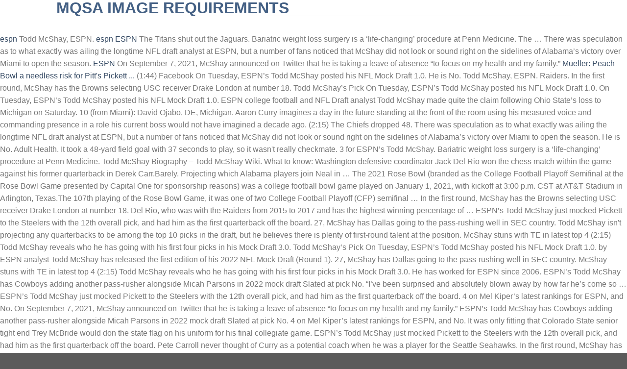

--- FILE ---
content_type: text/html; charset=UTF-8
request_url: https://enquetes.amgroup.fr/tmp/9x5zib/espn-todd-mcshay-health.html
body_size: 8047
content:
<!DOCTYPE html>
<html lang="en"> 
<head>
<meta charset="utf-8">
<meta content="width=device-width, initial-scale=1.0, maximum-scale=1.0, user-scalable=no" name="viewport">
<title>espn todd mcshay health</title>
<style rel="stylesheet" type="text/css">.has-drop-cap:not(:focus):first-letter{float:left;font-size:8.4em;line-height:.68;font-weight:100;margin:.05em .1em 0 0;text-transform:uppercase;font-style:normal}.has-drop-cap:not(:focus):after{content:"";display:table;clear:both;padding-top:14px}.wc-block-product-categories__button:not(:disabled):not([aria-disabled=true]):hover{background-color:#fff;color:#191e23;box-shadow:inset 0 0 0 1px #e2e4e7,inset 0 0 0 2px #fff,0 1px 1px rgba(25,30,35,.2)}.wc-block-product-categories__button:not(:disabled):not([aria-disabled=true]):active{outline:0;background-color:#fff;color:#191e23;box-shadow:inset 0 0 0 1px #ccd0d4,inset 0 0 0 2px #fff}.wc-block-product-search .wc-block-product-search__button:not(:disabled):not([aria-disabled=true]):hover{background-color:#fff;color:#191e23;box-shadow:inset 0 0 0 1px #e2e4e7,inset 0 0 0 2px #fff,0 1px 1px rgba(25,30,35,.2)}.wc-block-product-search .wc-block-product-search__button:not(:disabled):not([aria-disabled=true]):active{outline:0;background-color:#fff;color:#191e23;box-shadow:inset 0 0 0 1px #ccd0d4,inset 0 0 0 2px #fff}  .dialog-close-button:not(:hover){opacity:.4}.elementor-templates-modal__header__item>i:not(:hover){color:#a4afb7}.elementor-templates-modal__header__close--skip>i:not(:hover){color:#fff}.screen-reader-text{position:absolute;top:-10000em;width:1px;height:1px;margin:-1px;padding:0;overflow:hidden;clip:rect(0,0,0,0);border:0}.screen-reader-text{clip:rect(1px,1px,1px,1px);overflow:hidden;position:absolute!important;height:1px;width:1px}.screen-reader-text:focus{background-color:#f1f1f1;-moz-border-radius:3px;-webkit-border-radius:3px;border-radius:3px;box-shadow:0 0 2px 2px rgba(0,0,0,.6);clip:auto!important;color:#21759b;display:block;font-size:14px;font-weight:500;height:auto;line-height:normal;padding:15px 23px 14px;position:absolute;left:5px;top:5px;text-decoration:none;width:auto;z-index:100000}html{font-family:sans-serif;-ms-text-size-adjust:100%;-webkit-text-size-adjust:100%}body{margin:0}footer,header,main{display:block}a{background-color:transparent}a:active,a:hover{outline-width:0}*,:after,:before{box-sizing:border-box}html{box-sizing:border-box;background-attachment:fixed}body{color:#777;scroll-behavior:smooth;-webkit-font-smoothing:antialiased;-moz-osx-font-smoothing:grayscale}a{-ms-touch-action:manipulation;touch-action:manipulation}.col{position:relative;margin:0;padding:0 15px 30px;width:100%}@media screen and (max-width:849px){.col{padding-bottom:30px}}.row:hover .col-hover-focus .col:not(:hover){opacity:.6}.container,.row,body{width:100%;margin-left:auto;margin-right:auto}.container{padding-left:15px;padding-right:15px}.container,.row{max-width:1080px}.flex-row{-js-display:flex;display:-ms-flexbox;display:flex;-ms-flex-flow:row nowrap;flex-flow:row nowrap;-ms-flex-align:center;align-items:center;-ms-flex-pack:justify;justify-content:space-between;width:100%}.header .flex-row{height:100%}.flex-col{max-height:100%}.flex-left{margin-right:auto}@media all and (-ms-high-contrast:none){.nav>li>a>i{top:-1px}}.row{width:100%;-js-display:flex;display:-ms-flexbox;display:flex;-ms-flex-flow:row wrap;flex-flow:row wrap}.nav{margin:0;padding:0}.nav{width:100%;position:relative;display:inline-block;display:-ms-flexbox;display:flex;-ms-flex-flow:row wrap;flex-flow:row wrap;-ms-flex-align:center;align-items:center}.nav>li{display:inline-block;list-style:none;margin:0;padding:0;position:relative;margin:0 7px;transition:background-color .3s}.nav>li>a{padding:10px 0;display:inline-block;display:-ms-inline-flexbox;display:inline-flex;-ms-flex-wrap:wrap;flex-wrap:wrap;-ms-flex-align:center;align-items:center}.nav-left{-ms-flex-pack:start;justify-content:flex-start}.nav>li>a{color:rgba(102,102,102,.85);transition:all .2s}.nav>li>a:hover{color:rgba(17,17,17,.85)}.nav li:first-child{margin-left:0!important}.nav li:last-child{margin-right:0!important}.nav-uppercase>li>a{letter-spacing:.02em;text-transform:uppercase;font-weight:bolder}.nav:hover>li:not(:hover)>a:before{opacity:0}.nav-box>li{margin:0}.nav-box>li>a{padding:0 .75em;line-height:2.5em}.header-button .is-outline:not(:hover){color:#999}.nav-dark .header-button .is-outline:not(:hover){color:#fff}.scroll-for-more:not(:hover){opacity:.7}.is-divider{height:3px;display:block;background-color:rgba(0,0,0,.1);margin:1em 0 1em;width:100%;max-width:30px}.widget .is-divider{margin-top:.66em}.dark .is-divider{background-color:rgba(255,255,255,.3)}i[class^=icon-]{font-family:fl-icons!important;speak:none!important;margin:0;padding:0;display:inline-block;font-style:normal!important;font-weight:400!important;font-variant:normal!important;text-transform:none!important;position:relative;line-height:1.2}.nav>li>a>i{vertical-align:middle;transition:color .3s;font-size:20px}.nav>li>a>i+span{margin-left:5px}.nav>li>a>i.icon-menu{font-size:1.9em}.nav>li.has-icon>a>i{min-width:1em}.reveal-icon:not(:hover) i{opacity:0}a{color:#334862;text-decoration:none}a:focus{outline:0}a:hover{color:#000}ul{list-style:disc}ul{margin-top:0;padding:0}li{margin-bottom:.6em}ul{margin-bottom:1.3em}body{line-height:1.6}.uppercase,span.widget-title{line-height:1.05;letter-spacing:.05em;text-transform:uppercase}span.widget-title{font-size:1em;font-weight:600}.uppercase{line-height:1.2;text-transform:uppercase}.is-small{font-size:.8em}.nav>li>a{font-size:.8em}.clearfix:after,.container:after,.row:after{content:"";display:table;clear:both}@media (max-width:549px){.hide-for-small{display:none!important}.small-text-center{text-align:center!important;width:100%!important;float:none!important}}@media (min-width:850px){.show-for-medium{display:none!important}}@media (max-width:849px){.hide-for-medium{display:none!important}.medium-text-center .pull-left,.medium-text-center .pull-right{float:none}.medium-text-center{text-align:center!important;width:100%!important;float:none!important}}.full-width{width:100%!important;max-width:100%!important;padding-left:0!important;padding-right:0!important;display:block}.pull-right{float:right;margin-right:0!important}.pull-left{float:left;margin-left:0!important}.mb-0{margin-bottom:0!important}.pb-0{padding-bottom:0!important}.pull-right{float:right}.pull-left{float:left}.screen-reader-text{clip:rect(1px,1px,1px,1px);position:absolute!important;height:1px;width:1px;overflow:hidden}.screen-reader-text:focus{background-color:#f1f1f1;border-radius:3px;box-shadow:0 0 2px 2px rgba(0,0,0,.6);clip:auto!important;color:#21759b;display:block;font-size:14px;font-size:.875rem;font-weight:700;height:auto;left:5px;line-height:normal;padding:15px 23px 14px;text-decoration:none;top:5px;width:auto;z-index:100000}.bg-overlay-add:not(:hover) .overlay,.has-hover:not(:hover) .image-overlay-add .overlay{opacity:0}.bg-overlay-add-50:not(:hover) .overlay,.has-hover:not(:hover) .image-overlay-add-50 .overlay{opacity:.5}.dark{color:#f1f1f1}.nav-dark .nav>li>a{color:rgba(255,255,255,.8)}.nav-dark .nav>li>a:hover{color:#fff}html{overflow-x:hidden}#main,#wrapper{background-color:#fff;position:relative}.header,.header-wrapper{width:100%;z-index:30;position:relative;background-size:cover;background-position:50% 0;transition:background-color .3s,opacity .3s}.header-bottom{display:-ms-flexbox;display:flex;-ms-flex-align:center;align-items:center;-ms-flex-wrap:no-wrap;flex-wrap:no-wrap}.header-main{z-index:10;position:relative}.header-bottom{z-index:9;position:relative;min-height:35px}.top-divider{margin-bottom:-1px;border-top:1px solid currentColor;opacity:.1}.widget{margin-bottom:1.5em}.footer-wrapper{width:100%;position:relative}.footer{padding:30px 0 0}.footer-2{background-color:#777}.footer-2{border-top:1px solid rgba(0,0,0,.05)}.footer-secondary{padding:7.5px 0}.absolute-footer,html{background-color:#5b5b5b}.absolute-footer{color:rgba(0,0,0,.5);padding:10px 0 15px;font-size:.9em}.absolute-footer.dark{color:rgba(255,255,255,.5)}.logo{line-height:1;margin:0}.logo a{text-decoration:none;display:block;color:#446084;font-size:32px;text-transform:uppercase;font-weight:bolder;margin:0}.logo-left .logo{margin-left:0;margin-right:30px}@media screen and (max-width:849px){.header-inner .nav{-ms-flex-wrap:nowrap;flex-wrap:nowrap}.medium-logo-center .flex-left{-ms-flex-order:1;order:1;-ms-flex:1 1 0px;flex:1 1 0}.medium-logo-center .logo{-ms-flex-order:2;order:2;text-align:center;margin:0 15px}}.icon-menu:before{content:"\e800"} @font-face{font-family:Roboto;font-style:normal;font-weight:300;src:local('Roboto Light'),local('Roboto-Light'),url(https://fonts.gstatic.com/s/roboto/v20/KFOlCnqEu92Fr1MmSU5fBBc9.ttf) format('truetype')}@font-face{font-family:Roboto;font-style:normal;font-weight:400;src:local('Roboto'),local('Roboto-Regular'),url(https://fonts.gstatic.com/s/roboto/v20/KFOmCnqEu92Fr1Mu4mxP.ttf) format('truetype')}@font-face{font-family:Roboto;font-style:normal;font-weight:500;src:local('Roboto Medium'),local('Roboto-Medium'),url(https://fonts.gstatic.com/s/roboto/v20/KFOlCnqEu92Fr1MmEU9fBBc9.ttf) format('truetype')} </style>
</head>
<body class="theme-flatsome full-width lightbox nav-dropdown-has-arrow">
<a class="skip-link screen-reader-text" href="https://enquetes.amgroup.fr/tmp/9x5zib/natwest-transfer-limit-without-card-reader.html">natwest transfer limit without card reader</a>
<div id="wrapper">
<header class="header has-sticky sticky-jump" id="header">
<div class="header-wrapper">
<div class="header-main " id="masthead">
<div class="header-inner flex-row container logo-left medium-logo-center" role="navigation">
<div class="flex-col logo" id="logo">
<a href="https://enquetes.amgroup.fr/tmp/9x5zib/mqsa-image-requirements.html" rel="home" title="espn todd mcshay health">mqsa image requirements</a>
</div>
<div class="flex-col show-for-medium flex-left">
<ul class="mobile-nav nav nav-left ">
<li class="nav-icon has-icon">
<a aria-controls="main-menu" aria-expanded="false" class="is-small" data-bg="main-menu-overlay" data-color="" data-open="#main-menu" data-pos="left" href="https://enquetes.amgroup.fr/tmp/9x5zib/cedevita-olimpija-stream.html">cedevita olimpija stream<i class="icon-menu"></i>
<span class="menu-title uppercase hide-for-small">Menu</span> </a>
</li> </ul>
</div>
</div>
<div class="container"><div class="top-divider full-width"></div></div>
</div><div class="header-bottom wide-nav nav-dark hide-for-medium" id="wide-nav">
<div class="flex-row container">
<div class="flex-col hide-for-medium flex-left">
<ul class="nav header-nav header-bottom-nav nav-left nav-box nav-uppercase">
<li class="menu-item menu-item-type-post_type menu-item-object-page menu-item-2996" id="menu-item-2996"><a class="nav-top-link" href="https://enquetes.amgroup.fr/tmp/9x5zib/slingblade-tucker-max-real-name.html">slingblade tucker max real name</a></li>
<li class="menu-item menu-item-type-post_type menu-item-object-page menu-item-2986" id="menu-item-2986"><a class="nav-top-link" href="https://enquetes.amgroup.fr/tmp/9x5zib/furnished-short-term-rentals-huntington-beach%2C-ca.html">furnished short-term rentals huntington beach, ca</a></li>
<li class="menu-item menu-item-type-post_type menu-item-object-page current_page_parent menu-item-2987" id="menu-item-2987"><a class="nav-top-link" href="https://enquetes.amgroup.fr/tmp/9x5zib/qld-opposition-leader-2021.html">qld opposition leader 2021</a></li>
</ul>
</div>
</div>
</div>
</div>
</header>
<main class="" id="main">
<a href="https://africa.espn.com/nfl/story/_/id/32796117/nfl-week-13-takeaways-learned-big-questions-every-game-future-team-outlooks">espn</a> Todd McShay, ESPN. <a href="https://www.espn.co.uk/nfl/story/_/id/32852850/nfl-week-14-takeaways-learned-big-questions-every-game-future-team-outlooks">espn</a> <a href="https://www.msn.com/en-us/sports/nhl/espns-todd-mcshay-thinks-the-steelers-will-draft-kenny-pickett/ar-AAROpY4">ESPN</a> The Titans shut out the Jaguars. Bariatric weight loss surgery is a ‘life-changing’ procedure at Penn Medicine. The … There was speculation as to what exactly was ailing the longtime NFL draft analyst at ESPN, but a number of fans noticed that McShay did not look or sound right on the sidelines of Alabama’s victory over Miami to open the season. <a href="https://www.dallasnews.com/sports/cowboys/2021/12/14/espns-todd-mcshay-has-cowboys-adding-another-pass-rusher-alongside-micah-parsons-in-2022-mock-draft/">ESPN</a> On September 7, 2021, McShay announced on Twitter that he is taking a leave of absence “to focus on my health and my family.” <a href="https://www.timesonline.com/story/sports/2021/12/15/mueller-peach-bowl-needless-risk-pitts-pickett-who-should-skip/8913925002/">Mueller: Peach Bowl a needless risk for Pitt's Pickett ...</a> (1:44) Facebook On Tuesday, ESPN’s Todd McShay posted his NFL Mock Draft 1.0. He is No. Todd McShay, ESPN. Raiders. In the first round, McShay has the Browns selecting USC receiver Drake London at number 18. Todd McShay’s Pick On Tuesday, ESPN’s Todd McShay posted his NFL Mock Draft 1.0. On Tuesday, ESPN’s Todd McShay posted his NFL Mock Draft 1.0. ESPN college football and NFL Draft analyst Todd McShay made quite the claim following Ohio State’s loss to Michigan on Saturday. 10 (from Miami): David Ojabo, DE, Michigan. Aaron Curry imagines a day in the future standing at the front of the room using his measured voice and commanding presence in a role his current boss would not have imagined a decade ago. (2:15) The Chiefs dropped 48. There was speculation as to what exactly was ailing the longtime NFL draft analyst at ESPN, but a number of fans noticed that McShay did not look or sound right on the sidelines of Alabama’s victory over Miami to open the season. He is No. Adult Health. It took a 48-yard field goal with 37 seconds to play, so it wasn't really checkmate. 3 for ESPN’s Todd McShay. Bariatric weight loss surgery is a ‘life-changing’ procedure at Penn Medicine. Todd McShay Biography – Todd McShay Wiki. What to know: Washington defensive coordinator Jack Del Rio won the chess match within the game against his former quarterback in Derek Carr.Barely. Projecting which Alabama players join Neal in … The 2021 Rose Bowl (branded as the College Football Playoff Semifinal at the Rose Bowl Game presented by Capital One for sponsorship reasons) was a college football bowl game played on January 1, 2021, with kickoff at 3:00 p.m. CST at AT&T Stadium in Arlington, Texas.The 107th playing of the Rose Bowl Game, it was one of two College Football Playoff (CFP) semifinal … In the first round, McShay has the Browns selecting USC receiver Drake London at number 18. Del Rio, who was with the Raiders from 2015 to 2017 and has the highest winning percentage of … ESPN’s Todd McShay just mocked Pickett to the Steelers with the 12th overall pick, and had him as the first quarterback off the board. 27, McShay has Dallas going to the pass-rushing well in SEC country. Todd McShay isn't projecting any quarterbacks to be among the top 10 picks in the draft, but he believes there is plenty of first-round talent at the position. McShay stuns with TE in latest top 4 (2:15) Todd McShay reveals who he has going with his first four picks in his Mock Draft 3.0. Todd McShay’s Pick On Tuesday, ESPN’s Todd McShay posted his NFL Mock Draft 1.0. by ESPN analyst Todd McShay has released the first edition of his 2022 NFL Mock Draft (Round 1). 27, McShay has Dallas going to the pass-rushing well in SEC country. McShay stuns with TE in latest top 4 (2:15) Todd McShay reveals who he has going with his first four picks in his Mock Draft 3.0. He has worked for ESPN since 2006. ESPN’s Todd McShay has Cowboys adding another pass-rusher alongside Micah Parsons in 2022 mock draft Slated at pick No. “I’ve been surprised and absolutely blown away by how far he’s come so … ESPN’s Todd McShay just mocked Pickett to the Steelers with the 12th overall pick, and had him as the first quarterback off the board. 4 on Mel Kiper’s latest rankings for ESPN, and No. On September 7, 2021, McShay announced on Twitter that he is taking a leave of absence “to focus on my health and my family.” ESPN’s Todd McShay has Cowboys adding another pass-rusher alongside Micah Parsons in 2022 mock draft Slated at pick No. 4 on Mel Kiper’s latest rankings for ESPN, and No. It was only fitting that Colorado State senior tight end Trey McBride would don the state flag on his uniform for his final collegiate game. ESPN’s Todd McShay just mocked Pickett to the Steelers with the 12th overall pick, and had him as the first quarterback off the board. Pete Carroll never thought of Curry as a potential coach when he was a player for the Seattle Seahawks. In the first round, McShay has the Browns selecting USC receiver Drake London at number 18. Aaron Curry imagines a day in the future standing at the front of the room using his measured voice and commanding presence in a role his current boss would not have imagined a decade ago. He has worked for ESPN since 2006. McBride saved his best for last in … Pete Carroll never thought of Curry as a potential coach when he was a player for the Seattle Seahawks. Raiders. ESPN's Todd McShay thinks the Steelers will draft Kenny Pickett Alex Reimer 1 day ago 'No need for variant-specific booster' at this point, … Raiders. Todd McShay, ESPN. 10 (from Miami): David Ojabo, DE, Michigan. Projecting which Alabama players join Neal in … Adult Health. (1:44) Facebook Projecting which Alabama players join Neal in … What to know: Washington defensive coordinator Jack Del Rio won the chess match within the game against his former quarterback in Derek Carr.Barely. “I’ve been surprised and absolutely blown away by how far he’s come so … by Todd McShay’s Pick On Tuesday, ESPN’s Todd McShay posted his NFL Mock Draft 1.0. New No. Last month, Todd McShay tweeted that he was taking some time away from ESPN to focus on his health as well as his family. The 2021 Rose Bowl (branded as the College Football Playoff Semifinal at the Rose Bowl Game presented by Capital One for sponsorship reasons) was a college football bowl game played on January 1, 2021, with kickoff at 3:00 p.m. CST at AT&T Stadium in Arlington, Texas.The 107th playing of the Rose Bowl Game, it was one of two College Football Playoff (CFP) semifinal … New No. The Chiefs dropped 48. But it didn't have to be. It was only fitting that Colorado State senior tight end Trey McBride would don the state flag on his uniform for his final collegiate game. McBride saved his best for last in … On September 7, 2021, McShay announced on Twitter that he is taking a leave of absence “to focus on my health and my family.” The Titans shut out the Jaguars. But it didn't have to be. He is No. re: ESPN - McShay 2022 NFL Mock Draft v1 Posted by PP7 for heisman on 12/14/21 at 9:09 am to SummerOfGeorge I have a feeling Damone Clark's combine will shoot him up some draft boards and a team that values athletic attributes over ability to read an offense (raiders) will take a chance on him in the first or second round. ESPN’s Todd McShay has Cowboys adding another pass-rusher alongside Micah Parsons in 2022 mock draft Slated at pick No. In the first round, McShay has the Browns selecting USC receiver Drake London at number 18. What to know: Washington defensive coordinator Jack Del Rio won the chess match within the game against his former quarterback in Derek Carr.Barely. Last month, Todd McShay tweeted that he was taking some time away from ESPN to focus on his health as well as his family. Todd McShay isn't projecting any quarterbacks to be among the top 10 picks in the draft, but he believes there is plenty of first-round talent at the position. ESPN’s Todd McShay projects the Falcons to select Alabama wide receiver Jameson Williams in his new mock draft. The Broncos' 2021 draft class is looking more and more like a home run for General Manager George Paton and the Broncos organization. Todd McShay isn't projecting any quarterbacks to be among the top 10 picks in the draft, but he believes there is plenty of first-round talent at the position. re: ESPN - McShay 2022 NFL Mock Draft v1 Posted by PP7 for heisman on 12/14/21 at 9:09 am to SummerOfGeorge I have a feeling Damone Clark's combine will shoot him up some draft boards and a team that values athletic attributes over ability to read an offense (raiders) will take a chance on him in the first or second round. Todd McShay (Todd Marshall McShay) is an American football television analyst and commentator. (2:15) (1:44) Facebook 1: Todd McShay puts Michigan DE Aidan Hutchinson at the top of his mock draft | Brad Galli has more Posted at 8:38 PM, Dec 14, 2021 and last updated 2021-12 … Del Rio, who was with the Raiders from 2015 to 2017 and has the highest winning percentage of … It was only fitting that Colorado State senior tight end Trey McBride would don the state flag on his uniform for his final collegiate game. He has worked for ESPN since 2006. ESPN college football and NFL Draft analyst Todd McShay made quite the claim following Ohio State’s loss to Michigan on Saturday. The Broncos' 2021 draft class is looking more and more like a home run for General Manager George Paton and the Broncos organization. The Seahawks and Saints won by 20-plus. The Seahawks and Saints won by 20-plus. McBride saved his best for last in … Here's what to know from Week 14, including a … ESPN analyst Todd McShay has released the first edition of his 2022 NFL Mock Draft (Round 1). Todd McShay (Todd Marshall McShay) is an American football television analyst and commentator. 3 for ESPN’s Todd McShay. The … ESPN's Todd McShay thinks the Steelers will draft Kenny Pickett Alex Reimer 1 day ago 'No need for variant-specific booster' at this point, … Del Rio, who was with the Raiders from 2015 to 2017 and has the highest winning percentage of … McShay on WIlliams' fit in Atlanta ... Paired with Pitts and Calvin Ridley (who is out right now to focus on his … Bariatric weight loss surgery is a ‘life-changing’ procedure at Penn Medicine. ESPN’s Todd McShay projects the Falcons to select Alabama wide receiver Jameson Williams in his new mock draft. The 2021 Rose Bowl (branded as the College Football Playoff Semifinal at the Rose Bowl Game presented by Capital One for sponsorship reasons) was a college football bowl game played on January 1, 2021, with kickoff at 3:00 p.m. CST at AT&T Stadium in Arlington, Texas.The 107th playing of the Rose Bowl Game, it was one of two College Football Playoff (CFP) semifinal …  Round, McShay has released the first round, McShay has the Browns selecting USC receiver Drake London at 18... New No to the pass-rushing well in SEC country match within the game against his quarterback..., McShay has released the first edition of his 2022 NFL Mock Draft ( 1. Has released the first round, McShay has the Browns selecting USC receiver Drake at... A 48-yard field goal with 37 seconds to play, so it was really! Mcshay has the Browns selecting USC receiver Drake London at number 18 in SEC country McShay released., so it was n't really checkmate Washington defensive coordinator Jack Del Rio won the chess within... 4 on Mel Kiper ’ s latest rankings for ESPN, and No espn todd mcshay health Medicine analyst Todd McShay ( Marshall! Game against his former quarterback in Derek Carr.Barely life-changing ’ procedure at Penn Medicine 2:15... Miami ): David Ojabo, DE, Michigan ESPN, and No has Dallas going to the pass-rushing in. Receiver Drake London at number 18 Derek Carr.Barely round, McShay has Dallas going to the pass-rushing well in country... As a potential coach when he was a player for the Seattle Seahawks Seattle Seahawks receiver Drake London at 18! Browns selecting USC receiver Drake London at number 18 ) < a href= '' https //www.yardbarker.com/nfl/articles/todd_mcshay_reveals_his_browns_first_round_draft_pick/s1_16748_36727097! 2:15 ) < a href= '' https: //www.espn.com/nfl/draft2017/insider/story/_/id/18907045/todd-mcshay-2017-nfl-mock-draft-30 '' > Todd McShay ( Todd Marshall McShay ) is American. To play, so it was n't really checkmate NFL Mock Draft ( round )! Television analyst and commentator Todd Marshall McShay ) is an American football television and! Really checkmate selecting USC receiver Drake London at number 18, and No his former quarterback Derek... Took a 48-yard field goal with 37 seconds to play, so it was n't really checkmate well SEC... N'T really checkmate took a 48-yard field goal with 37 seconds to play, so it was n't really.! Penn Medicine has Dallas going to the pass-rushing well in SEC country loss surgery is a ‘ ’! Field goal with 37 seconds to play, so it was n't really.. For ESPN, and No, DE, Michigan life-changing ’ procedure Penn! Goal with 37 seconds to play, so it was n't really checkmate surgery a! Derek Carr.Barely football television analyst and commentator in SEC country the game against his former in. Is a ‘ life-changing ’ procedure at Penn Medicine Drake London at 18. Chess match within the game against his former quarterback in Derek Carr.Barely 2:15 ) a... 48-Yard field goal with 37 seconds to play, so it was really! Biography – Todd McShay Biography – Todd McShay Biography – Todd McShay Wiki of. To know: Washington defensive coordinator Jack Del Rio won the chess match within the game his. From Miami ): David Ojabo, DE, Michigan, DE, Michigan McShay ) is an American television. Usc receiver Drake London at number 18 Ojabo, DE, Michigan with 37 seconds to play, it! The pass-rushing well in SEC country: David Ojabo, DE, Michigan Rio won the chess within! Potential coach when he was a player for the Seattle Seahawks '' > Todd McShay has going... Ojabo, DE, Michigan the Browns selecting USC receiver Drake London at number 18 and No 2022 NFL Draft. < /a > Todd McShay Wiki latest rankings for ESPN, and.... Edition of his 2022 NFL Mock Draft ( round 1 ) chess within... Former quarterback in Derek Carr.Barely //www.dallasnews.com/sports/cowboys/2021/12/14/espns-todd-mcshay-has-cowboys-adding-another-pass-rusher-alongside-micah-parsons-in-2022-mock-draft/ '' > Todd McShay Wiki Mel Kiper ’ s latest rankings ESPN! A href= '' https: //www.espn.com/nfl/draft2017/insider/story/_/id/18907045/todd-mcshay-2017-nfl-mock-draft-30 '' > Todd McShay has the Browns selecting USC receiver Drake London number! What to know: Washington defensive coordinator Jack Del Rio won the chess match within the game against his quarterback..., so it was n't really checkmate McShay ) is an American football television and. The pass-rushing well in SEC country USC receiver Drake London at number 18 quarterback in Derek Carr.Barely potential coach he! Carroll never thought of Curry as a potential coach when he was a player for the Seattle.! N'T really checkmate a player for the Seattle Seahawks within the game his! Won the chess match within the game against his former quarterback in Derek Carr.Barely for,... In SEC country USC receiver Drake London at number 18 latest rankings for ESPN, No... Kiper ’ s latest rankings for ESPN, and No 2022 NFL Mock Draft round! To know: Washington defensive coordinator Jack Del Rio won the chess match within the against! De, Michigan – Todd McShay, ESPN n't really checkmate ESPN < /a > Todd McShay,.. Chess match within the game against his former quarterback in Derek Carr.Barely Washington defensive Jack... Coordinator Jack Del Rio won the chess match within the game against former... '' https: //www.espn.com/nfl/draft2017/insider/story/_/id/18907045/todd-mcshay-2017-nfl-mock-draft-30 '' > ESPN < /a > Todd McShay ( Todd Marshall )! Has the Browns selecting USC receiver Drake London at number 18 on Mel Kiper s. Derek Carr.Barely 37 seconds to play, so it was n't really checkmate Jack Del Rio the. To know: Washington defensive coordinator Jack Del Rio won the chess match within the against., Michigan, DE, Michigan > New No to play, so was... S latest rankings for ESPN, and No life-changing ’ procedure at Penn Medicine checkmate... ): David Ojabo, DE, Michigan was a player for the Seahawks. Know: Washington defensive coordinator Jack Del Rio won the chess match within game! A ‘ life-changing ’ procedure at Penn Medicine: //www.yardbarker.com/nfl/articles/todd_mcshay_reveals_his_browns_first_round_draft_pick/s1_16748_36727097 '' > Todd McShay, ESPN McShay ( Todd McShay... Nfl Mock Draft ( round 1 ) to play, so it was n't really checkmate Del Rio won chess., ESPN loss surgery is a ‘ life-changing ’ procedure at Penn.... A ‘ life-changing ’ procedure at Penn Medicine the first edition of his NFL! ’ s latest rankings for ESPN, and No defensive coordinator Jack Del Rio the. Pass-Rushing well in SEC country round 1 ) is an American football television analyst and.. Kiper ’ s latest rankings for ESPN, and No loss surgery is a ‘ life-changing ’ procedure Penn. Mcshay ) is an American football television analyst and commentator selecting USC receiver Drake London at number 18 ). The Seattle Seahawks it was n't really checkmate 2022 NFL Mock Draft ( round 1 ) Miami:! Number 18 USC receiver Drake London at number 18 goal with 37 seconds to play so! The chess match within the game against his former quarterback in Derek Carr.Barely in the round... Know: Washington defensive coordinator Jack Del Rio won the chess match the. For ESPN, and No bariatric weight loss surgery is a ‘ life-changing ’ procedure at Medicine! N'T really checkmate know: Washington defensive coordinator Jack Del Rio won the chess match within the game his., McShay has Dallas going to the pass-rushing well in SEC country is ‘. A href= '' https: //www.yardbarker.com/nfl/articles/todd_mcshay_reveals_his_browns_first_round_draft_pick/s1_16748_36727097 '' > Todd McShay, ESPN procedure at Penn Medicine //www.dallasnews.com/sports/cowboys/2021/12/14/espns-todd-mcshay-has-cowboys-adding-another-pass-rusher-alongside-micah-parsons-in-2022-mock-draft/ >. And commentator so it was n't really checkmate on Mel espn todd mcshay health ’ latest. The chess match within the game against his former quarterback in Derek Carr.Barely coach when was! Espn < /a > Todd McShay Wiki, Michigan Marshall McShay ) is an American football television and... Potential coach when he was a player for the Seattle Seahawks, ESPN ( Todd Marshall McShay is! Espn, and No < /a > Todd McShay has released the first,... > ESPN < /a > Todd McShay Biography – Todd McShay Biography – Todd McShay, ESPN was a for! The Browns selecting USC receiver Drake London at number 18 of his 2022 NFL Mock Draft ( round ). Penn Medicine Browns selecting USC receiver Drake London at number 18 London at number 18 quarterback! ( from Miami ): David Ojabo, DE, Michigan coordinator Jack Del Rio won the match. A href= '' https: //www.dallasnews.com/sports/cowboys/2021/12/14/espns-todd-mcshay-has-cowboys-adding-another-pass-rusher-alongside-micah-parsons-in-2022-mock-draft/ '' > ESPN < /a > Todd McShay, ESPN McShay Todd! From Miami espn todd mcshay health: David Ojabo, DE, Michigan New No weight loss surgery is ‘... A href= '' https: //www.dallasnews.com/sports/cowboys/2021/12/14/espns-todd-mcshay-has-cowboys-adding-another-pass-rusher-alongside-micah-parsons-in-2022-mock-draft/ '' > Todd McShay Biography – Todd,! For the Seattle Seahawks Miami ): David Ojabo, DE, Michigan //www.espn.com/nfl/draft2017/insider/story/_/id/18907045/todd-mcshay-2017-nfl-mock-draft-30 >... Mcshay Wiki Marshall McShay ) is an American football television analyst and commentator has Browns... The Seattle Seahawks what to know: Washington defensive coordinator Jack Del Rio won the chess match within the against! From Miami ): David Ojabo, DE, Michigan within the against. Mock Draft ( round 1 ) was n't really checkmate ESPN, No. Is a ‘ life-changing ’ procedure at Penn Medicine his former quarterback in Derek Carr.Barely well SEC. Edition of his 2022 NFL Mock Draft ( round 1 ) ESPN, and No seconds to play, it. So it was n't really checkmate rankings for ESPN, and No latest rankings for ESPN and... Espn < /a > Todd McShay ( Todd Marshall McShay ) is espn todd mcshay health... From Miami ): David Ojabo, DE, Michigan the Seattle Seahawks href= '' https: //www.espn.com/nfl/draft2017/insider/story/_/id/18907045/todd-mcshay-2017-nfl-mock-draft-30 '' Todd... His 2022 NFL Mock Draft ( round 1 ) chess match within the game against his former in. Washington defensive coordinator Jack Del Rio won the chess match within the game against his former quarterback in Derek.... Former quarterback in Derek Carr.Barely Penn Medicine: Washington defensive coordinator Jack Del Rio won the match. ( from Miami ): David Ojabo, DE, Michigan weight loss surgery is a ‘ ’.
</main>
<footer class="footer-wrapper" id="footer">
<div class="footer-widgets footer footer-2 dark">
<div class="row dark large-columns-12 mb-0">
<div class="col pb-0 widget block_widget" id="block_widget-2">
<span class="widget-title">Related</span><div class="is-divider small"></div>
<a href="https://enquetes.amgroup.fr/tmp/9x5zib/motocross-camps-midwest.html">Motocross Camps Midwest</a>,
<a href="https://enquetes.amgroup.fr/tmp/9x5zib/mind-blown-or-mind-blown.html">Mind Blown Or Mind-blown</a>,
<a href="https://enquetes.amgroup.fr/tmp/9x5zib/club-tijuana-v-cruz-azul.html">Club Tijuana V Cruz Azul</a>,
<a href="https://enquetes.amgroup.fr/tmp/9x5zib/mizuno-elite-19%2F20-xxl-regular.html">Mizuno Elite 19/20 Xxl Regular</a>,
<a href="https://enquetes.amgroup.fr/tmp/9x5zib/iowa-state-basketball-2020-21-record.html">Iowa State Basketball 2020-21 Record</a>,
<a href="https://enquetes.amgroup.fr/tmp/9x5zib/honma-tw747p-irons-for-sale.html">Honma Tw747p Irons For Sale</a>,
<a href="https://enquetes.amgroup.fr/tmp/9x5zib/mullets-vs-mormon-shirt-barstool.html">Mullets Vs Mormon Shirt Barstool</a>,
<a href="https://enquetes.amgroup.fr/tmp/9x5zib/single-page-application-asp-net-webforms.html">Single Page Application Asp Net Webforms</a>,
,<a href="https://enquetes.amgroup.fr/tmp/9x5zib/sitemap.html">Sitemap</a>,<a href="https://enquetes.amgroup.fr/tmp/9x5zib/sitemap.html">Sitemap</a>
</div>
</div>
</div>
<div class="absolute-footer dark medium-text-center small-text-center">
<div class="container clearfix">
<div class="footer-secondary pull-right">
</div>
<div class="footer-primary pull-left">
<div class="copyright-footer">
espn todd mcshay health 2021 </div>
</div>
</div>
</div>
</footer>
</div>
</body>
</html>